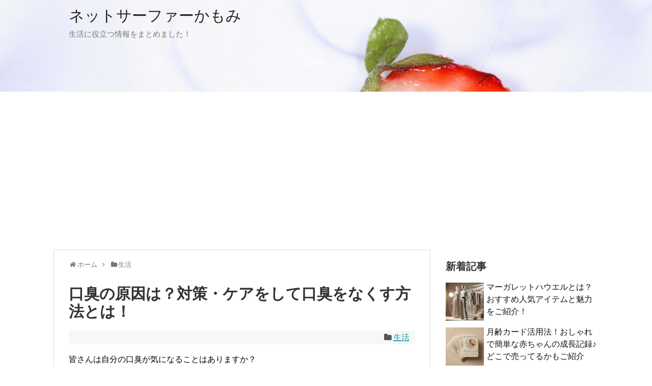

--- FILE ---
content_type: text/html; charset=UTF-8
request_url: https://netsurfinglove.com/2019/11/27/post-127/
body_size: 13793
content:
<!DOCTYPE html>
<html lang="ja">
<head>
<meta charset="UTF-8">
  <meta name="viewport" content="width=1280, maximum-scale=1, user-scalable=yes">
<link rel="alternate" type="application/rss+xml" title="ネットサーファーかもみ RSS Feed" href="https://netsurfinglove.com/feed/" />
<link rel="pingback" href="https://netsurfinglove.com/xmlrpc.php" />
<meta name="description" content=" 皆さんは自分の口臭が気になることはありますか？なんと80％もの人が自分の口臭に自覚があるそうです。人と話す時など気になることが多いですよね。今回は、口臭の原因や解決法について調べてみました！ぜひ口臭ケアの参考にしてくださいね。１、口臭の原" />
<meta name="keywords" content="生活" />
<!-- OGP -->
<meta property="og:type" content="article">
<meta property="og:description" content=" 皆さんは自分の口臭が気になることはありますか？なんと80％もの人が自分の口臭に自覚があるそうです。人と話す時など気になることが多いですよね。今回は、口臭の原因や解決法について調べてみました！ぜひ口臭ケアの参考にしてくださいね。１、口臭の原">
<meta property="og:title" content="口臭の原因は？対策・ケアをして口臭をなくす方法とは！">
<meta property="og:url" content="https://netsurfinglove.com/2019/11/27/post-127/">
<meta property="og:image" content="https://netsurfinglove.com/wp-content/uploads/2019/11/YUKATIMGL0402_TP_V.jpg">
<meta property="og:site_name" content="ネットサーファーかもみ">
<meta property="og:locale" content="ja_JP">
<!-- /OGP -->
<!-- Twitter Card -->
<meta name="twitter:card" content="summary">
<meta name="twitter:description" content=" 皆さんは自分の口臭が気になることはありますか？なんと80％もの人が自分の口臭に自覚があるそうです。人と話す時など気になることが多いですよね。今回は、口臭の原因や解決法について調べてみました！ぜひ口臭ケアの参考にしてくださいね。１、口臭の原">
<meta name="twitter:title" content="口臭の原因は？対策・ケアをして口臭をなくす方法とは！">
<meta name="twitter:url" content="https://netsurfinglove.com/2019/11/27/post-127/">
<meta name="twitter:image" content="https://netsurfinglove.com/wp-content/uploads/2019/11/YUKATIMGL0402_TP_V.jpg">
<meta name="twitter:domain" content="netsurfinglove.com">
<!-- /Twitter Card -->

<title>口臭の原因は？対策・ケアをして口臭をなくす方法とは！ | ネットサーファーかもみ</title>

<!-- All in One SEO Pack 3.3.3 によって Michael Torbert の Semper Fi Web Design[1715,1748] -->
<meta name="description"  content="皆さんは自分の口臭が気になることはありますか？なんと80％もの人が自分の口臭に自覚があるそうです。人と話す時など気になることが多いですよね。今回は、口臭の原因や解決法について調べてみました！ぜひ口臭ケアの参考にしてくださいね。" />

<script type="application/ld+json" class="aioseop-schema">{"@context":"https://schema.org","@graph":[{"@type":"Organization","@id":"https://netsurfinglove.com/#organization","url":"https://netsurfinglove.com/","name":"\u30cd\u30c3\u30c8\u30b5\u30fc\u30d5\u30a1\u30fc\u304b\u3082\u307f","sameAs":[]},{"@type":"WebSite","@id":"https://netsurfinglove.com/#website","url":"https://netsurfinglove.com/","name":"\u30cd\u30c3\u30c8\u30b5\u30fc\u30d5\u30a1\u30fc\u304b\u3082\u307f","publisher":{"@id":"https://netsurfinglove.com/#organization"},"potentialAction":{"@type":"SearchAction","target":"https://netsurfinglove.com/?s={search_term_string}","query-input":"required name=search_term_string"}},{"@type":"WebPage","@id":"https://netsurfinglove.com/2019/11/27/post-127/#webpage","url":"https://netsurfinglove.com/2019/11/27/post-127/","inLanguage":"ja","name":"\u53e3\u81ed\u306e\u539f\u56e0\u306f\uff1f\u5bfe\u7b56\u30fb\u30b1\u30a2\u3092\u3057\u3066\u53e3\u81ed\u3092\u306a\u304f\u3059\u65b9\u6cd5\u3068\u306f\uff01","isPartOf":{"@id":"https://netsurfinglove.com/#website"},"image":{"@type":"ImageObject","@id":"https://netsurfinglove.com/2019/11/27/post-127/#primaryimage","url":"https://netsurfinglove.com/wp-content/uploads/2019/11/YUKATIMGL0402_TP_V.jpg","width":1600,"height":1066},"primaryImageOfPage":{"@id":"https://netsurfinglove.com/2019/11/27/post-127/#primaryimage"},"datePublished":"2019-11-27T07:39:12+09:00","dateModified":"2019-11-27T07:39:12+09:00"},{"@type":"Article","@id":"https://netsurfinglove.com/2019/11/27/post-127/#article","isPartOf":{"@id":"https://netsurfinglove.com/2019/11/27/post-127/#webpage"},"author":{"@id":"https://netsurfinglove.com/author/netsurfinglove/#author"},"headline":"\u53e3\u81ed\u306e\u539f\u56e0\u306f\uff1f\u5bfe\u7b56\u30fb\u30b1\u30a2\u3092\u3057\u3066\u53e3\u81ed\u3092\u306a\u304f\u3059\u65b9\u6cd5\u3068\u306f\uff01","datePublished":"2019-11-27T07:39:12+09:00","dateModified":"2019-11-27T07:39:12+09:00","commentCount":0,"mainEntityOfPage":{"@id":"https://netsurfinglove.com/2019/11/27/post-127/#webpage"},"publisher":{"@id":"https://netsurfinglove.com/#organization"},"articleSection":"\u751f\u6d3b","image":{"@type":"ImageObject","@id":"https://netsurfinglove.com/2019/11/27/post-127/#primaryimage","url":"https://netsurfinglove.com/wp-content/uploads/2019/11/YUKATIMGL0402_TP_V.jpg","width":1600,"height":1066}},{"@type":"Person","@id":"https://netsurfinglove.com/author/netsurfinglove/#author","name":"kamomi","sameAs":[],"image":{"@type":"ImageObject","@id":"https://netsurfinglove.com/#personlogo","url":"https://secure.gravatar.com/avatar/ac5be9c70785227b3ea6c399e920fb1b?s=96&d=mm&r=g","width":96,"height":96,"caption":"kamomi"}}]}</script>
<link rel="canonical" href="https://netsurfinglove.com/2019/11/27/post-127/" />
			<script type="text/javascript" >
				window.ga=window.ga||function(){(ga.q=ga.q||[]).push(arguments)};ga.l=+new Date;
				ga('create', 'UA-149921856-1', 'auto');
				// Plugins
				
				ga('send', 'pageview');
			</script>
			<script async src="https://www.google-analytics.com/analytics.js"></script>
			<!-- All in One SEO Pack -->
<link rel='dns-prefetch' href='//s.w.org' />
<link rel="alternate" type="application/rss+xml" title="ネットサーファーかもみ &raquo; フィード" href="https://netsurfinglove.com/feed/" />
<link rel="alternate" type="application/rss+xml" title="ネットサーファーかもみ &raquo; コメントフィード" href="https://netsurfinglove.com/comments/feed/" />
<link rel="alternate" type="application/rss+xml" title="ネットサーファーかもみ &raquo; 口臭の原因は？対策・ケアをして口臭をなくす方法とは！ のコメントのフィード" href="https://netsurfinglove.com/2019/11/27/post-127/feed/" />
		<script type="text/javascript">
			window._wpemojiSettings = {"baseUrl":"https:\/\/s.w.org\/images\/core\/emoji\/12.0.0-1\/72x72\/","ext":".png","svgUrl":"https:\/\/s.w.org\/images\/core\/emoji\/12.0.0-1\/svg\/","svgExt":".svg","source":{"concatemoji":"https:\/\/netsurfinglove.com\/wp-includes\/js\/wp-emoji-release.min.js?ver=5.3.20"}};
			!function(e,a,t){var n,r,o,i=a.createElement("canvas"),p=i.getContext&&i.getContext("2d");function s(e,t){var a=String.fromCharCode;p.clearRect(0,0,i.width,i.height),p.fillText(a.apply(this,e),0,0);e=i.toDataURL();return p.clearRect(0,0,i.width,i.height),p.fillText(a.apply(this,t),0,0),e===i.toDataURL()}function c(e){var t=a.createElement("script");t.src=e,t.defer=t.type="text/javascript",a.getElementsByTagName("head")[0].appendChild(t)}for(o=Array("flag","emoji"),t.supports={everything:!0,everythingExceptFlag:!0},r=0;r<o.length;r++)t.supports[o[r]]=function(e){if(!p||!p.fillText)return!1;switch(p.textBaseline="top",p.font="600 32px Arial",e){case"flag":return s([127987,65039,8205,9895,65039],[127987,65039,8203,9895,65039])?!1:!s([55356,56826,55356,56819],[55356,56826,8203,55356,56819])&&!s([55356,57332,56128,56423,56128,56418,56128,56421,56128,56430,56128,56423,56128,56447],[55356,57332,8203,56128,56423,8203,56128,56418,8203,56128,56421,8203,56128,56430,8203,56128,56423,8203,56128,56447]);case"emoji":return!s([55357,56424,55356,57342,8205,55358,56605,8205,55357,56424,55356,57340],[55357,56424,55356,57342,8203,55358,56605,8203,55357,56424,55356,57340])}return!1}(o[r]),t.supports.everything=t.supports.everything&&t.supports[o[r]],"flag"!==o[r]&&(t.supports.everythingExceptFlag=t.supports.everythingExceptFlag&&t.supports[o[r]]);t.supports.everythingExceptFlag=t.supports.everythingExceptFlag&&!t.supports.flag,t.DOMReady=!1,t.readyCallback=function(){t.DOMReady=!0},t.supports.everything||(n=function(){t.readyCallback()},a.addEventListener?(a.addEventListener("DOMContentLoaded",n,!1),e.addEventListener("load",n,!1)):(e.attachEvent("onload",n),a.attachEvent("onreadystatechange",function(){"complete"===a.readyState&&t.readyCallback()})),(n=t.source||{}).concatemoji?c(n.concatemoji):n.wpemoji&&n.twemoji&&(c(n.twemoji),c(n.wpemoji)))}(window,document,window._wpemojiSettings);
		</script>
		<style type="text/css">
img.wp-smiley,
img.emoji {
	display: inline !important;
	border: none !important;
	box-shadow: none !important;
	height: 1em !important;
	width: 1em !important;
	margin: 0 .07em !important;
	vertical-align: -0.1em !important;
	background: none !important;
	padding: 0 !important;
}
</style>
	<link rel='stylesheet' id='simplicity-style-css'  href='https://netsurfinglove.com/wp-content/themes/simplicity2/style.css?ver=5.3.20&#038;fver=20191014041542' type='text/css' media='all' />
<link rel='stylesheet' id='skin-style-css'  href='https://netsurfinglove.com/wp-content/themes/simplicity2/skins/large-picture-header-strawberry/style.css?ver=5.3.20&#038;fver=20191014041542' type='text/css' media='all' />
<link rel='stylesheet' id='font-awesome-style-css'  href='https://netsurfinglove.com/wp-content/themes/simplicity2/webfonts/css/font-awesome.min.css?ver=5.3.20&#038;fver=20191014041542' type='text/css' media='all' />
<link rel='stylesheet' id='icomoon-style-css'  href='https://netsurfinglove.com/wp-content/themes/simplicity2/webfonts/icomoon/style.css?ver=5.3.20&#038;fver=20191014041542' type='text/css' media='all' />
<link rel='stylesheet' id='extension-style-css'  href='https://netsurfinglove.com/wp-content/themes/simplicity2/css/extension.css?ver=5.3.20&#038;fver=20191014041542' type='text/css' media='all' />
<style id='extension-style-inline-css' type='text/css'>
#header .alignleft{margin-right:30px;max-width:none}@media screen and (max-width:639px){.article br{display:block}}
</style>
<link rel='stylesheet' id='child-style-css'  href='https://netsurfinglove.com/wp-content/themes/simplicity2-child/style.css?ver=5.3.20&#038;fver=20191014043532' type='text/css' media='all' />
<link rel='stylesheet' id='print-style-css'  href='https://netsurfinglove.com/wp-content/themes/simplicity2/css/print.css?ver=5.3.20&#038;fver=20191014041542' type='text/css' media='print' />
<link rel='stylesheet' id='sns-twitter-type-style-css'  href='https://netsurfinglove.com/wp-content/themes/simplicity2/css/sns-twitter-type.css?ver=5.3.20&#038;fver=20191014041542' type='text/css' media='all' />
<link rel='stylesheet' id='wp-block-library-css'  href='https://netsurfinglove.com/wp-includes/css/dist/block-library/style.min.css?ver=5.3.20' type='text/css' media='all' />
<link rel='stylesheet' id='wp-postratings-css'  href='https://netsurfinglove.com/wp-content/plugins/wp-postratings/css/postratings-css.css?ver=1.87&#038;fver=20191206022706' type='text/css' media='all' />
<script type='text/javascript' src='https://netsurfinglove.com/wp-includes/js/jquery/jquery.js?ver=1.12.4-wp'></script>
<script type='text/javascript' src='https://netsurfinglove.com/wp-includes/js/jquery/jquery-migrate.min.js?ver=1.4.1'></script>
<link rel='shortlink' href='https://netsurfinglove.com/?p=127' />
<link rel="alternate" type="application/json+oembed" href="https://netsurfinglove.com/wp-json/oembed/1.0/embed?url=https%3A%2F%2Fnetsurfinglove.com%2F2019%2F11%2F27%2Fpost-127%2F" />
<link rel="alternate" type="text/xml+oembed" href="https://netsurfinglove.com/wp-json/oembed/1.0/embed?url=https%3A%2F%2Fnetsurfinglove.com%2F2019%2F11%2F27%2Fpost-127%2F&#038;format=xml" />

<!-- Jetpack Open Graph Tags -->
<meta property="og:type" content="article" />
<meta property="og:title" content="口臭の原因は？対策・ケアをして口臭をなくす方法とは！" />
<meta property="og:url" content="https://netsurfinglove.com/2019/11/27/post-127/" />
<meta property="og:description" content="皆さんは自分の口臭が気になることはありますか？なんと80％もの人が自分の口臭に自覚があるそうです。人と話す時な&hellip;" />
<meta property="article:published_time" content="2019-11-27T07:39:12+00:00" />
<meta property="article:modified_time" content="2019-11-27T07:39:12+00:00" />
<meta property="og:site_name" content="ネットサーファーかもみ" />
<meta property="og:image" content="https://netsurfinglove.com/wp-content/uploads/2019/11/YUKATIMGL0402_TP_V.jpg" />
<meta property="og:image:width" content="1200" />
<meta property="og:image:height" content="800" />
<meta property="og:locale" content="ja_JP" />
<meta name="twitter:text:title" content="口臭の原因は？対策・ケアをして口臭をなくす方法とは！" />
<meta name="twitter:image" content="https://netsurfinglove.com/wp-content/uploads/2019/11/YUKATIMGL0402_TP_V.jpg?w=640" />
<meta name="twitter:card" content="summary_large_image" />

<!-- End Jetpack Open Graph Tags -->
	<script data-ad-client="ca-pub-1241624355133049" async src="https://pagead2.googlesyndication.com/pagead/js/adsbygoogle.js"></script>
	
</head>
  <body class="post-template-default single single-post postid-127 single-format-standard categoryid-4 elementor-default" itemscope itemtype="https://schema.org/WebPage">
    <div id="container">

      <!-- header -->
      <header itemscope itemtype="https://schema.org/WPHeader">
        <div id="header" class="clearfix">
          <div id="header-in">

                        <div id="h-top">
              
              <div class="alignleft top-title-catchphrase">
                <!-- サイトのタイトル -->
<p id="site-title" itemscope itemtype="https://schema.org/Organization">
  <a href="https://netsurfinglove.com/">ネットサーファーかもみ</a></p>
<!-- サイトの概要 -->
<p id="site-description">
  生活に役立つ情報をまとめました！</p>
              </div>

              <div class="alignright top-sns-follows">
                              </div>

            </div><!-- /#h-top -->
          </div><!-- /#header-in -->
        </div><!-- /#header -->
      </header>

      
      <!-- 本体部分 -->
      <div id="body">
        <div id="body-in" class="cf">

          
          <!-- main -->
          <main itemscope itemprop="mainContentOfPage">
            <div id="main" itemscope itemtype="https://schema.org/Blog">
  
  <div id="breadcrumb" class="breadcrumb-category"><div itemtype="http://data-vocabulary.org/Breadcrumb" itemscope="" class="breadcrumb-home"><span class="fa fa-home fa-fw"></span><a href="https://netsurfinglove.com" itemprop="url"><span itemprop="title">ホーム</span></a><span class="sp"><span class="fa fa-angle-right"></span></span></div><div itemtype="http://data-vocabulary.org/Breadcrumb" itemscope=""><span class="fa fa-folder fa-fw"></span><a href="https://netsurfinglove.com/category/%e7%94%9f%e6%b4%bb/" itemprop="url"><span itemprop="title">生活</span></a></div></div><!-- /#breadcrumb -->  <div id="post-127" class="post-127 post type-post status-publish format-standard has-post-thumbnail hentry category-4">
  <article class="article">
  
  
  <header>
    <h1 class="entry-title">口臭の原因は？対策・ケアをして口臭をなくす方法とは！</h1>


    
    <p class="post-meta">
          
      <span class="category"><span class="fa fa-folder fa-fw"></span><a href="https://netsurfinglove.com/category/%e7%94%9f%e6%b4%bb/" rel="category tag">生活</a></span>

      
      
      
      
      
    </p>

    
    
    
      </header>

  
  <div id="the-content" class="entry-content">
  
<p> 皆さんは自分の口臭が気になることはありますか？<br>なんと80％もの人が自分の口臭に自覚があるそうです。人と話す時など気になることが多いですよね。<br>今回は、口臭の原因や解決法について調べてみました！<br>ぜひ口臭ケアの参考にしてくださいね。</p>



<figure class="wp-block-image"><img src="https://i1.wp.com/netsurfinglove.com/wp-content/uploads/2019/11/YUKATIMGL0402_TP_V.jpg?fit=680%2C453&amp;ssl=1" alt="" class="wp-image-128" srcset="https://netsurfinglove.com/wp-content/uploads/2019/11/YUKATIMGL0402_TP_V.jpg 1600w, https://netsurfinglove.com/wp-content/uploads/2019/11/YUKATIMGL0402_TP_V-300x200.jpg 300w, https://netsurfinglove.com/wp-content/uploads/2019/11/YUKATIMGL0402_TP_V-768x512.jpg 768w, https://netsurfinglove.com/wp-content/uploads/2019/11/YUKATIMGL0402_TP_V-1024x682.jpg 1024w, https://netsurfinglove.com/wp-content/uploads/2019/11/YUKATIMGL0402_TP_V-320x213.jpg 320w" sizes="(max-width: 1600px) 100vw, 1600px" /></figure>



<p><br><br>１、<strong>口臭の原因</strong><br><br>口臭の原因はひとつだけではありません。<br>大きな原因としては、<span style="text-decoration: underline;">剥がれ落ちた粘膜や食べ物のカスなどが、口の中にいる細菌によって分解や発酵</span>されるため、起きるものです。<br><br>他にもこんな時に口臭が発生します。<br><br>・唾液が減っているとき<br>・ストレス、緊張があるとき<br>・においの強い食事や飲酒をしたとき<br>・虫歯があるとき<br>・蓄膿や扁桃炎の症状があるとき<br>・喫煙<br><br>自分の原因は何なのか探り、的確な対処をすることが大切です。<br>虫歯やその他疾病があると思われる場合は、まず病院へ行き治療しましょう。</p>



<p><br><br>２、<strong>口臭ケアの方法は？</strong><br><br>・<strong>歯磨き粉を使ってしっかりと歯磨きをする</strong><br><br>当たり前のことかもしれませんが、これはちゃんとできているようで出来ていないことも多いです。歯を一本一本、力を入れず丁寧に磨きましょう。<br>前歯の裏側や歯茎との境目など、磨き残しがないように鏡を見ながら磨くとよいです。</p>



<p><br>・<strong>生活リズムを正す</strong><br><br>刺激のある食べ物を食べ過ぎている場合は、控えて胃を休めたり、疲れを溜めないように睡眠をしっかりとったりしましょう。<br><br><br>・<strong>口の中を乾燥させない</strong><br><br>食事から時間が経っている時は、こまめに水やお茶を飲むと、口の中が乾燥せず匂いも防げます。<br>また、マウススプレーやミント系のタブレットも適度に活用するといいでしょう。</p>



<p><br><br>・<strong>マウスウォッシュを使う</strong><br><br>マウスウォッシュは歯磨きをする時間がないときにも手軽にケアできます。<br>最近は種類も増えてきていますので、マイルドなミントやしっかりと清涼感があるものなど自分好みのものを探してみてください。</p>



<p><br><br>・<strong>デンタルフロス、デンタルピックを使う</strong><br><br>ハブラシのみでの歯磨きだけでは汚れを落とすのには不十分と言われています。歯間ブラシ等を使って、カスを取り除けば、８０％以上歯垢が除去できるそうです。</p>



<p><br><br>・<strong>舌苔をとる</strong><br><br>舌苔とは、舌についた白い物質のことです。<br>市販のブラシで取ることもできますが、舌を傷つけたり、取りすぎないように気を付けましょう。<br>また、普通の歯ブラシでは取らないようにしてくださいね。</p>



<p><br><br>・<strong>定期的に歯医者さんへ行く</strong><br><br>歯科医院は、虫歯などがなくても歯のクリーニングや健診のみで定期的に行くといいです。一番確実な方法とも言えます。<br><br>また、セルフケアしても匂いが強い場合は、何らかの病気が隠れている可能性がありますので医師に相談しましょう。</p>



<p><br><br>いかがでしたでしょうか。マナーとして口臭ケアはしっかりしておきたいですよね。皆さんもこまめにセルフケアをして、口臭を気にせず会話を楽しめるといいですね。 </p>
  </div>

  <footer>
    <!-- ページリンク -->
    
      <!-- 文章下広告 -->
                  

    
    <div id="sns-group" class="sns-group sns-group-bottom">
    
        </div>

    
    <p class="footer-post-meta">

            <span class="post-tag"></span>
      
      
      
          </p>
  </footer>
  </article><!-- .article -->
  </div><!-- .post -->

      <div id="under-entry-body">

            <aside id="related-entries">
        <h2>関連記事</h2>
                <article class="related-entry cf">
  <div class="related-entry-thumb">
    <a href="https://netsurfinglove.com/2024/08/23/post-403/" title="OKIPPA(オキッパ)とは？宅配ボックスとして置き配に使える？使い方や口コミ、メリットデメリットもご紹介！">
        <img width="100" height="100" src="https://netsurfinglove.com/wp-content/uploads/2024/08/e0eafe6c-bcd2-47a4-8c6e-4f04cbf0850f-100x100.jpg" class="related-entry-thumb-image wp-post-image" alt="" srcset="https://netsurfinglove.com/wp-content/uploads/2024/08/e0eafe6c-bcd2-47a4-8c6e-4f04cbf0850f-100x100.jpg 100w, https://netsurfinglove.com/wp-content/uploads/2024/08/e0eafe6c-bcd2-47a4-8c6e-4f04cbf0850f-300x300.jpg 300w, https://netsurfinglove.com/wp-content/uploads/2024/08/e0eafe6c-bcd2-47a4-8c6e-4f04cbf0850f.jpg 1024w, https://netsurfinglove.com/wp-content/uploads/2024/08/e0eafe6c-bcd2-47a4-8c6e-4f04cbf0850f-150x150.jpg 150w, https://netsurfinglove.com/wp-content/uploads/2024/08/e0eafe6c-bcd2-47a4-8c6e-4f04cbf0850f-768x768.jpg 768w, https://netsurfinglove.com/wp-content/uploads/2024/08/e0eafe6c-bcd2-47a4-8c6e-4f04cbf0850f-320x320.jpg 320w" sizes="(max-width: 100px) 100vw, 100px" />        </a>
  </div><!-- /.related-entry-thumb -->

  <div class="related-entry-content">
    <header>
      <h3 class="related-entry-title">
        <a href="https://netsurfinglove.com/2024/08/23/post-403/" class="related-entry-title-link" title="OKIPPA(オキッパ)とは？宅配ボックスとして置き配に使える？使い方や口コミ、メリットデメリットもご紹介！">
        OKIPPA(オキッパ)とは？宅配ボックスとして置き配に使える？使い方や口コミ、メリットデメリットもご紹介！        </a></h3>
    </header>
    <p class="related-entry-snippet">
   
「OKIPPA(おきっぱ)」という商品は、置き配サービスを利用する際に荷物を安全に受け取るための専用ボックスやバッグのことです。



配...</p>

        <footer>
      <p class="related-entry-read"><a href="https://netsurfinglove.com/2024/08/23/post-403/">記事を読む</a></p>
    </footer>
    
  </div><!-- /.related-entry-content -->
</article><!-- /.elated-entry -->      <article class="related-entry cf">
  <div class="related-entry-thumb">
    <a href="https://netsurfinglove.com/2024/09/06/post-432/" title="月齢カード活用法！おしゃれで簡単な赤ちゃんの成長記録♪どこで売ってるかもご紹介">
        <img width="100" height="100" src="https://netsurfinglove.com/wp-content/uploads/2024/09/627f36c9-7a45-4d6a-a5a2-a7b5c1c5fef7-1-100x100.jpg" class="related-entry-thumb-image wp-post-image" alt="" srcset="https://netsurfinglove.com/wp-content/uploads/2024/09/627f36c9-7a45-4d6a-a5a2-a7b5c1c5fef7-1-100x100.jpg 100w, https://netsurfinglove.com/wp-content/uploads/2024/09/627f36c9-7a45-4d6a-a5a2-a7b5c1c5fef7-1-300x300.jpg 300w, https://netsurfinglove.com/wp-content/uploads/2024/09/627f36c9-7a45-4d6a-a5a2-a7b5c1c5fef7-1.jpg 1024w, https://netsurfinglove.com/wp-content/uploads/2024/09/627f36c9-7a45-4d6a-a5a2-a7b5c1c5fef7-1-150x150.jpg 150w, https://netsurfinglove.com/wp-content/uploads/2024/09/627f36c9-7a45-4d6a-a5a2-a7b5c1c5fef7-1-768x768.jpg 768w, https://netsurfinglove.com/wp-content/uploads/2024/09/627f36c9-7a45-4d6a-a5a2-a7b5c1c5fef7-1-320x320.jpg 320w" sizes="(max-width: 100px) 100vw, 100px" />        </a>
  </div><!-- /.related-entry-thumb -->

  <div class="related-entry-content">
    <header>
      <h3 class="related-entry-title">
        <a href="https://netsurfinglove.com/2024/09/06/post-432/" class="related-entry-title-link" title="月齢カード活用法！おしゃれで簡単な赤ちゃんの成長記録♪どこで売ってるかもご紹介">
        月齢カード活用法！おしゃれで簡単な赤ちゃんの成長記録♪どこで売ってるかもご紹介        </a></h3>
    </header>
    <p class="related-entry-snippet">
   
近年、SNSのママ垢で頻繁に見かける月齢カード。その魅力や、赤ちゃんの成長記録にぴったりな理由、インスタ映えするポイントや活用法などをご紹...</p>

        <footer>
      <p class="related-entry-read"><a href="https://netsurfinglove.com/2024/09/06/post-432/">記事を読む</a></p>
    </footer>
    
  </div><!-- /.related-entry-content -->
</article><!-- /.elated-entry -->      <article class="related-entry cf">
  <div class="related-entry-thumb">
    <a href="https://netsurfinglove.com/2020/03/11/post-247/" title="レオンポケットとは？着るエアコンの口コミ・使い方・効果を紹介！">
        <img width="100" height="100" src="https://netsurfinglove.com/wp-content/uploads/2020/03/wakigaIMGL6954_TP_V-100x100.jpg" class="related-entry-thumb-image wp-post-image" alt="" srcset="https://netsurfinglove.com/wp-content/uploads/2020/03/wakigaIMGL6954_TP_V-100x100.jpg 100w, https://netsurfinglove.com/wp-content/uploads/2020/03/wakigaIMGL6954_TP_V-150x150.jpg 150w" sizes="(max-width: 100px) 100vw, 100px" />        </a>
  </div><!-- /.related-entry-thumb -->

  <div class="related-entry-content">
    <header>
      <h3 class="related-entry-title">
        <a href="https://netsurfinglove.com/2020/03/11/post-247/" class="related-entry-title-link" title="レオンポケットとは？着るエアコンの口コミ・使い方・効果を紹介！">
        レオンポケットとは？着るエアコンの口コミ・使い方・効果を紹介！        </a></h3>
    </header>
    <p class="related-entry-snippet">
   みなさん、今話題の「レオンポケット」というものを知っていますか？
２０２０年ヒット予想ランキングにも入っており、今年の夏から流行するといわ...</p>

        <footer>
      <p class="related-entry-read"><a href="https://netsurfinglove.com/2020/03/11/post-247/">記事を読む</a></p>
    </footer>
    
  </div><!-- /.related-entry-content -->
</article><!-- /.elated-entry -->      <article class="related-entry cf">
  <div class="related-entry-thumb">
    <a href="https://netsurfinglove.com/2019/11/10/post-90/" title="喉が痛い時すぐできる対処法！効くのど飴や家でできる対策も！">
        <img width="100" height="100" src="https://netsurfinglove.com/wp-content/uploads/2019/11/sick_nodo-1-100x100.png" class="related-entry-thumb-image wp-post-image" alt="" srcset="https://netsurfinglove.com/wp-content/uploads/2019/11/sick_nodo-1-100x100.png 100w, https://netsurfinglove.com/wp-content/uploads/2019/11/sick_nodo-1-150x150.png 150w" sizes="(max-width: 100px) 100vw, 100px" />        </a>
  </div><!-- /.related-entry-thumb -->

  <div class="related-entry-content">
    <header>
      <h3 class="related-entry-title">
        <a href="https://netsurfinglove.com/2019/11/10/post-90/" class="related-entry-title-link" title="喉が痛い時すぐできる対処法！効くのど飴や家でできる対策も！">
        喉が痛い時すぐできる対処法！効くのど飴や家でできる対策も！        </a></h3>
    </header>
    <p class="related-entry-snippet">
   
 この時期、「喉が痛い」と感じる方が増えてきますよね。私も風邪は必ず喉からきますし、カラオケでたくさん歌っただけでもすぐ喉が痛くなります。...</p>

        <footer>
      <p class="related-entry-read"><a href="https://netsurfinglove.com/2019/11/10/post-90/">記事を読む</a></p>
    </footer>
    
  </div><!-- /.related-entry-content -->
</article><!-- /.elated-entry -->      <article class="related-entry cf">
  <div class="related-entry-thumb">
    <a href="https://netsurfinglove.com/2019/11/28/post-130/" title="鼻茸とは？原因・予防法・治療は？鼻茸を放置するとどうなる？">
        <img width="100" height="100" src="https://netsurfinglove.com/wp-content/uploads/2019/11/kuchikomi997_TP_V-100x100.jpg" class="related-entry-thumb-image wp-post-image" alt="" srcset="https://netsurfinglove.com/wp-content/uploads/2019/11/kuchikomi997_TP_V-100x100.jpg 100w, https://netsurfinglove.com/wp-content/uploads/2019/11/kuchikomi997_TP_V-150x150.jpg 150w" sizes="(max-width: 100px) 100vw, 100px" />        </a>
  </div><!-- /.related-entry-thumb -->

  <div class="related-entry-content">
    <header>
      <h3 class="related-entry-title">
        <a href="https://netsurfinglove.com/2019/11/28/post-130/" class="related-entry-title-link" title="鼻茸とは？原因・予防法・治療は？鼻茸を放置するとどうなる？">
        鼻茸とは？原因・予防法・治療は？鼻茸を放置するとどうなる？        </a></h3>
    </header>
    <p class="related-entry-snippet">
   
 皆さんは「鼻茸」という言葉を聞いたことがありますか？最近、チョコプラの長田さんが医療系のテレビ番組で「10年鼻づまりに悩まされている」と...</p>

        <footer>
      <p class="related-entry-read"><a href="https://netsurfinglove.com/2019/11/28/post-130/">記事を読む</a></p>
    </footer>
    
  </div><!-- /.related-entry-content -->
</article><!-- /.elated-entry -->      <article class="related-entry cf">
  <div class="related-entry-thumb">
    <a href="https://netsurfinglove.com/2024/08/22/post-390/" title="イブルとは？どこで売ってる？オシャレな使用例をご紹介！プレイマットやカバーに最適">
        <img width="100" height="100" src="https://netsurfinglove.com/wp-content/uploads/2024/08/25deacb4-fa2d-403e-ad29-39e5a91816f5-100x100.jpg" class="related-entry-thumb-image wp-post-image" alt="" srcset="https://netsurfinglove.com/wp-content/uploads/2024/08/25deacb4-fa2d-403e-ad29-39e5a91816f5-100x100.jpg 100w, https://netsurfinglove.com/wp-content/uploads/2024/08/25deacb4-fa2d-403e-ad29-39e5a91816f5-300x300.jpg 300w, https://netsurfinglove.com/wp-content/uploads/2024/08/25deacb4-fa2d-403e-ad29-39e5a91816f5.jpg 1024w, https://netsurfinglove.com/wp-content/uploads/2024/08/25deacb4-fa2d-403e-ad29-39e5a91816f5-150x150.jpg 150w, https://netsurfinglove.com/wp-content/uploads/2024/08/25deacb4-fa2d-403e-ad29-39e5a91816f5-768x768.jpg 768w, https://netsurfinglove.com/wp-content/uploads/2024/08/25deacb4-fa2d-403e-ad29-39e5a91816f5-320x320.jpg 320w" sizes="(max-width: 100px) 100vw, 100px" />        </a>
  </div><!-- /.related-entry-thumb -->

  <div class="related-entry-content">
    <header>
      <h3 class="related-entry-title">
        <a href="https://netsurfinglove.com/2024/08/22/post-390/" class="related-entry-title-link" title="イブルとは？どこで売ってる？オシャレな使用例をご紹介！プレイマットやカバーに最適">
        イブルとは？どこで売ってる？オシャレな使用例をご紹介！プレイマットやカバーに最適        </a></h3>
    </header>
    <p class="related-entry-snippet">
   
最近、オシャレ女子やママの間で話題の”イブル”というアイテムを知っていますか？



「イブル（ibul）」とは、韓国発祥のキルティングマ...</p>

        <footer>
      <p class="related-entry-read"><a href="https://netsurfinglove.com/2024/08/22/post-390/">記事を読む</a></p>
    </footer>
    
  </div><!-- /.related-entry-content -->
</article><!-- /.elated-entry -->      <article class="related-entry cf">
  <div class="related-entry-thumb">
    <a href="https://netsurfinglove.com/2019/11/06/post-67/" title="体幹トレーニング「プランク」のやり方・効果は？超簡単！腹筋を鍛えてお腹を引き締めよう！">
        <img width="100" height="100" src="https://netsurfinglove.com/wp-content/uploads/2019/11/1163-3723-100x100.jpg" class="related-entry-thumb-image wp-post-image" alt="" srcset="https://netsurfinglove.com/wp-content/uploads/2019/11/1163-3723-100x100.jpg 100w, https://netsurfinglove.com/wp-content/uploads/2019/11/1163-3723-150x150.jpg 150w" sizes="(max-width: 100px) 100vw, 100px" />        </a>
  </div><!-- /.related-entry-thumb -->

  <div class="related-entry-content">
    <header>
      <h3 class="related-entry-title">
        <a href="https://netsurfinglove.com/2019/11/06/post-67/" class="related-entry-title-link" title="体幹トレーニング「プランク」のやり方・効果は？超簡単！腹筋を鍛えてお腹を引き締めよう！">
        体幹トレーニング「プランク」のやり方・効果は？超簡単！腹筋を鍛えてお腹を引き締めよう！        </a></h3>
    </header>
    <p class="related-entry-snippet">
   
 皆さん「プランク」というトレーニングを知っていますか？誰でも簡単に体幹や腹筋が鍛えられ、結果的にダイエットにもなるため、アメリカではちょ...</p>

        <footer>
      <p class="related-entry-read"><a href="https://netsurfinglove.com/2019/11/06/post-67/">記事を読む</a></p>
    </footer>
    
  </div><!-- /.related-entry-content -->
</article><!-- /.elated-entry -->      <article class="related-entry cf">
  <div class="related-entry-thumb">
    <a href="https://netsurfinglove.com/2024/08/26/post-424/" title="育児パッケージとは？自治体の取り組み、口コミは？">
        <img width="100" height="100" src="https://netsurfinglove.com/wp-content/uploads/2024/08/6b78ff44-4f69-487c-b536-55e0a5bd2fea-100x100.jpg" class="related-entry-thumb-image wp-post-image" alt="" srcset="https://netsurfinglove.com/wp-content/uploads/2024/08/6b78ff44-4f69-487c-b536-55e0a5bd2fea-100x100.jpg 100w, https://netsurfinglove.com/wp-content/uploads/2024/08/6b78ff44-4f69-487c-b536-55e0a5bd2fea-300x300.jpg 300w, https://netsurfinglove.com/wp-content/uploads/2024/08/6b78ff44-4f69-487c-b536-55e0a5bd2fea.jpg 1024w, https://netsurfinglove.com/wp-content/uploads/2024/08/6b78ff44-4f69-487c-b536-55e0a5bd2fea-150x150.jpg 150w, https://netsurfinglove.com/wp-content/uploads/2024/08/6b78ff44-4f69-487c-b536-55e0a5bd2fea-768x768.jpg 768w, https://netsurfinglove.com/wp-content/uploads/2024/08/6b78ff44-4f69-487c-b536-55e0a5bd2fea-320x320.jpg 320w" sizes="(max-width: 100px) 100vw, 100px" />        </a>
  </div><!-- /.related-entry-thumb -->

  <div class="related-entry-content">
    <header>
      <h3 class="related-entry-title">
        <a href="https://netsurfinglove.com/2024/08/26/post-424/" class="related-entry-title-link" title="育児パッケージとは？自治体の取り組み、口コミは？">
        育児パッケージとは？自治体の取り組み、口コミは？        </a></h3>
    </header>
    <p class="related-entry-snippet">
   
「育児パッケージ」とは、自治体が提供する育児支援の一環として、妊娠や出産を迎える家庭に配布されるパッケージで、育児用品や支援サービスが含ま...</p>

        <footer>
      <p class="related-entry-read"><a href="https://netsurfinglove.com/2024/08/26/post-424/">記事を読む</a></p>
    </footer>
    
  </div><!-- /.related-entry-content -->
</article><!-- /.elated-entry -->      <article class="related-entry cf">
  <div class="related-entry-thumb">
    <a href="https://netsurfinglove.com/2019/10/29/post-34/" title="同じ薬でも薬局によって金額が違う？医療費を節約する方法！">
        <img width="100" height="100" src="https://netsurfinglove.com/wp-content/uploads/2019/10/3909efccbf078e3457b8de352200a5f3_w-1-100x100.jpg" class="related-entry-thumb-image wp-post-image" alt="" srcset="https://netsurfinglove.com/wp-content/uploads/2019/10/3909efccbf078e3457b8de352200a5f3_w-1-100x100.jpg 100w, https://netsurfinglove.com/wp-content/uploads/2019/10/3909efccbf078e3457b8de352200a5f3_w-1-150x150.jpg 150w" sizes="(max-width: 100px) 100vw, 100px" />        </a>
  </div><!-- /.related-entry-thumb -->

  <div class="related-entry-content">
    <header>
      <h3 class="related-entry-title">
        <a href="https://netsurfinglove.com/2019/10/29/post-34/" class="related-entry-title-link" title="同じ薬でも薬局によって金額が違う？医療費を節約する方法！">
        同じ薬でも薬局によって金額が違う？医療費を節約する方法！        </a></h3>
    </header>
    <p class="related-entry-snippet">
   
 病院へ行き処方箋を出してもらい、薬を購入するとき、病院や家から近い薬局を何気なく選んでいる方が多いですよね。



皆さんは、「全く同じ...</p>

        <footer>
      <p class="related-entry-read"><a href="https://netsurfinglove.com/2019/10/29/post-34/">記事を読む</a></p>
    </footer>
    
  </div><!-- /.related-entry-content -->
</article><!-- /.elated-entry -->      <article class="related-entry cf">
  <div class="related-entry-thumb">
    <a href="https://netsurfinglove.com/2020/12/10/post-330/" title="プレシャンプーとは？やり方・口コミ・エイトザラタソについて！">
        <img width="100" height="100" src="https://netsurfinglove.com/wp-content/uploads/2020/12/skincareIMGL9334_TP_V-100x100.jpg" class="related-entry-thumb-image wp-post-image" alt="" srcset="https://netsurfinglove.com/wp-content/uploads/2020/12/skincareIMGL9334_TP_V-100x100.jpg 100w, https://netsurfinglove.com/wp-content/uploads/2020/12/skincareIMGL9334_TP_V-150x150.jpg 150w" sizes="(max-width: 100px) 100vw, 100px" />        </a>
  </div><!-- /.related-entry-thumb -->

  <div class="related-entry-content">
    <header>
      <h3 class="related-entry-title">
        <a href="https://netsurfinglove.com/2020/12/10/post-330/" class="related-entry-title-link" title="プレシャンプーとは？やり方・口コミ・エイトザラタソについて！">
        プレシャンプーとは？やり方・口コミ・エイトザラタソについて！        </a></h3>
    </header>
    <p class="related-entry-snippet">
   みなさん、最近話題の「プレシャンプー」というものを知っていますか？

ヘアケアがどんどん進歩する中、最近はこのプレシャンプーを美容院だけ...</p>

        <footer>
      <p class="related-entry-read"><a href="https://netsurfinglove.com/2020/12/10/post-330/">記事を読む</a></p>
    </footer>
    
  </div><!-- /.related-entry-content -->
</article><!-- /.elated-entry -->  
  <br style="clear:both;">      </aside><!-- #related-entries -->
      


        <!-- 広告 -->
                  
      
      <!-- post navigation -->
<div class="navigation">
      <div class="prev"><a href="https://netsurfinglove.com/2019/11/25/post-120/" rel="prev"><span class="fa fa-arrow-left fa-2x pull-left"></span>ブラックフライデーとは？日本でも開催している企業やお店を調べてみました！</a></div>
      <div class="next"><a href="https://netsurfinglove.com/2019/11/28/post-130/" rel="next"><span class="fa fa-arrow-right fa-2x pull-left"></span>鼻茸とは？原因・予防法・治療は？鼻茸を放置するとどうなる？</a></div>
  </div>
<!-- /post navigation -->
            </div>
    
            </div><!-- /#main -->
          </main>
        <!-- sidebar -->
<div id="sidebar" role="complementary">
    
  <div id="sidebar-widget">
  <!-- ウイジェット -->
  <aside id="new_entries-2" class="widget widget_new_entries"><h3 class="widget_title sidebar_widget_title">新着記事</h3><ul class="new-entrys">
<li class="new-entry">
  <div class="new-entry-thumb">
      <a href="https://netsurfinglove.com/2024/09/06/post-438/" class="new-entry-image" title="マーガレットハウエルとは？おすすめ人気アイテムと魅力をご紹介！"><img width="100" height="100" src="https://netsurfinglove.com/wp-content/uploads/2024/09/5a0d2cdc-0f3a-4e75-a8bd-bd198fed6e23-100x100.jpg" class="attachment-thumb100 size-thumb100 wp-post-image" alt="" srcset="https://netsurfinglove.com/wp-content/uploads/2024/09/5a0d2cdc-0f3a-4e75-a8bd-bd198fed6e23-100x100.jpg 100w, https://netsurfinglove.com/wp-content/uploads/2024/09/5a0d2cdc-0f3a-4e75-a8bd-bd198fed6e23-300x300.jpg 300w, https://netsurfinglove.com/wp-content/uploads/2024/09/5a0d2cdc-0f3a-4e75-a8bd-bd198fed6e23.jpg 1024w, https://netsurfinglove.com/wp-content/uploads/2024/09/5a0d2cdc-0f3a-4e75-a8bd-bd198fed6e23-150x150.jpg 150w, https://netsurfinglove.com/wp-content/uploads/2024/09/5a0d2cdc-0f3a-4e75-a8bd-bd198fed6e23-768x768.jpg 768w, https://netsurfinglove.com/wp-content/uploads/2024/09/5a0d2cdc-0f3a-4e75-a8bd-bd198fed6e23-320x320.jpg 320w" sizes="(max-width: 100px) 100vw, 100px" /></a>
    </div><!-- /.new-entry-thumb -->

  <div class="new-entry-content">
    <a href="https://netsurfinglove.com/2024/09/06/post-438/" class="new-entry-title" title="マーガレットハウエルとは？おすすめ人気アイテムと魅力をご紹介！">マーガレットハウエルとは？おすすめ人気アイテムと魅力をご紹介！</a>
  </div><!-- /.new-entry-content -->

</li><!-- /.new-entry -->
<li class="new-entry">
  <div class="new-entry-thumb">
      <a href="https://netsurfinglove.com/2024/09/06/post-432/" class="new-entry-image" title="月齢カード活用法！おしゃれで簡単な赤ちゃんの成長記録♪どこで売ってるかもご紹介"><img width="100" height="100" src="https://netsurfinglove.com/wp-content/uploads/2024/09/627f36c9-7a45-4d6a-a5a2-a7b5c1c5fef7-1-100x100.jpg" class="attachment-thumb100 size-thumb100 wp-post-image" alt="" srcset="https://netsurfinglove.com/wp-content/uploads/2024/09/627f36c9-7a45-4d6a-a5a2-a7b5c1c5fef7-1-100x100.jpg 100w, https://netsurfinglove.com/wp-content/uploads/2024/09/627f36c9-7a45-4d6a-a5a2-a7b5c1c5fef7-1-300x300.jpg 300w, https://netsurfinglove.com/wp-content/uploads/2024/09/627f36c9-7a45-4d6a-a5a2-a7b5c1c5fef7-1.jpg 1024w, https://netsurfinglove.com/wp-content/uploads/2024/09/627f36c9-7a45-4d6a-a5a2-a7b5c1c5fef7-1-150x150.jpg 150w, https://netsurfinglove.com/wp-content/uploads/2024/09/627f36c9-7a45-4d6a-a5a2-a7b5c1c5fef7-1-768x768.jpg 768w, https://netsurfinglove.com/wp-content/uploads/2024/09/627f36c9-7a45-4d6a-a5a2-a7b5c1c5fef7-1-320x320.jpg 320w" sizes="(max-width: 100px) 100vw, 100px" /></a>
    </div><!-- /.new-entry-thumb -->

  <div class="new-entry-content">
    <a href="https://netsurfinglove.com/2024/09/06/post-432/" class="new-entry-title" title="月齢カード活用法！おしゃれで簡単な赤ちゃんの成長記録♪どこで売ってるかもご紹介">月齢カード活用法！おしゃれで簡単な赤ちゃんの成長記録♪どこで売ってるかもご紹介</a>
  </div><!-- /.new-entry-content -->

</li><!-- /.new-entry -->
<li class="new-entry">
  <div class="new-entry-thumb">
      <a href="https://netsurfinglove.com/2024/08/26/post-424/" class="new-entry-image" title="育児パッケージとは？自治体の取り組み、口コミは？"><img width="100" height="100" src="https://netsurfinglove.com/wp-content/uploads/2024/08/6b78ff44-4f69-487c-b536-55e0a5bd2fea-100x100.jpg" class="attachment-thumb100 size-thumb100 wp-post-image" alt="" srcset="https://netsurfinglove.com/wp-content/uploads/2024/08/6b78ff44-4f69-487c-b536-55e0a5bd2fea-100x100.jpg 100w, https://netsurfinglove.com/wp-content/uploads/2024/08/6b78ff44-4f69-487c-b536-55e0a5bd2fea-300x300.jpg 300w, https://netsurfinglove.com/wp-content/uploads/2024/08/6b78ff44-4f69-487c-b536-55e0a5bd2fea.jpg 1024w, https://netsurfinglove.com/wp-content/uploads/2024/08/6b78ff44-4f69-487c-b536-55e0a5bd2fea-150x150.jpg 150w, https://netsurfinglove.com/wp-content/uploads/2024/08/6b78ff44-4f69-487c-b536-55e0a5bd2fea-768x768.jpg 768w, https://netsurfinglove.com/wp-content/uploads/2024/08/6b78ff44-4f69-487c-b536-55e0a5bd2fea-320x320.jpg 320w" sizes="(max-width: 100px) 100vw, 100px" /></a>
    </div><!-- /.new-entry-thumb -->

  <div class="new-entry-content">
    <a href="https://netsurfinglove.com/2024/08/26/post-424/" class="new-entry-title" title="育児パッケージとは？自治体の取り組み、口コミは？">育児パッケージとは？自治体の取り組み、口コミは？</a>
  </div><!-- /.new-entry-content -->

</li><!-- /.new-entry -->
<li class="new-entry">
  <div class="new-entry-thumb">
      <a href="https://netsurfinglove.com/2024/08/24/post-415/" class="new-entry-image" title="マグネットつけまつげとは！？使い方や人気商品、デメリットまでご紹介！"><img width="100" height="100" src="https://netsurfinglove.com/wp-content/uploads/2024/08/a1d6c604-aa30-4f32-ae1e-8707b52a030d-100x100.jpg" class="attachment-thumb100 size-thumb100 wp-post-image" alt="" srcset="https://netsurfinglove.com/wp-content/uploads/2024/08/a1d6c604-aa30-4f32-ae1e-8707b52a030d-100x100.jpg 100w, https://netsurfinglove.com/wp-content/uploads/2024/08/a1d6c604-aa30-4f32-ae1e-8707b52a030d-300x300.jpg 300w, https://netsurfinglove.com/wp-content/uploads/2024/08/a1d6c604-aa30-4f32-ae1e-8707b52a030d.jpg 1024w, https://netsurfinglove.com/wp-content/uploads/2024/08/a1d6c604-aa30-4f32-ae1e-8707b52a030d-150x150.jpg 150w, https://netsurfinglove.com/wp-content/uploads/2024/08/a1d6c604-aa30-4f32-ae1e-8707b52a030d-768x768.jpg 768w, https://netsurfinglove.com/wp-content/uploads/2024/08/a1d6c604-aa30-4f32-ae1e-8707b52a030d-320x320.jpg 320w" sizes="(max-width: 100px) 100vw, 100px" /></a>
    </div><!-- /.new-entry-thumb -->

  <div class="new-entry-content">
    <a href="https://netsurfinglove.com/2024/08/24/post-415/" class="new-entry-title" title="マグネットつけまつげとは！？使い方や人気商品、デメリットまでご紹介！">マグネットつけまつげとは！？使い方や人気商品、デメリットまでご紹介！</a>
  </div><!-- /.new-entry-content -->

</li><!-- /.new-entry -->
<li class="new-entry">
  <div class="new-entry-thumb">
      <a href="https://netsurfinglove.com/2024/08/23/post-403/" class="new-entry-image" title="OKIPPA(オキッパ)とは？宅配ボックスとして置き配に使える？使い方や口コミ、メリットデメリットもご紹介！"><img width="100" height="100" src="https://netsurfinglove.com/wp-content/uploads/2024/08/e0eafe6c-bcd2-47a4-8c6e-4f04cbf0850f-100x100.jpg" class="attachment-thumb100 size-thumb100 wp-post-image" alt="" srcset="https://netsurfinglove.com/wp-content/uploads/2024/08/e0eafe6c-bcd2-47a4-8c6e-4f04cbf0850f-100x100.jpg 100w, https://netsurfinglove.com/wp-content/uploads/2024/08/e0eafe6c-bcd2-47a4-8c6e-4f04cbf0850f-300x300.jpg 300w, https://netsurfinglove.com/wp-content/uploads/2024/08/e0eafe6c-bcd2-47a4-8c6e-4f04cbf0850f.jpg 1024w, https://netsurfinglove.com/wp-content/uploads/2024/08/e0eafe6c-bcd2-47a4-8c6e-4f04cbf0850f-150x150.jpg 150w, https://netsurfinglove.com/wp-content/uploads/2024/08/e0eafe6c-bcd2-47a4-8c6e-4f04cbf0850f-768x768.jpg 768w, https://netsurfinglove.com/wp-content/uploads/2024/08/e0eafe6c-bcd2-47a4-8c6e-4f04cbf0850f-320x320.jpg 320w" sizes="(max-width: 100px) 100vw, 100px" /></a>
    </div><!-- /.new-entry-thumb -->

  <div class="new-entry-content">
    <a href="https://netsurfinglove.com/2024/08/23/post-403/" class="new-entry-title" title="OKIPPA(オキッパ)とは？宅配ボックスとして置き配に使える？使い方や口コミ、メリットデメリットもご紹介！">OKIPPA(オキッパ)とは？宅配ボックスとして置き配に使える？使い方や口コミ、メリットデメリットもご紹介！</a>
  </div><!-- /.new-entry-content -->

</li><!-- /.new-entry -->
</ul>
<div class="clear"></div>
</aside>      		<aside id="recent-posts-2" class="widget widget_recent_entries">		<h3 class="widget_title sidebar_widget_title">最近の投稿</h3>		<ul>
											<li>
					<a href="https://netsurfinglove.com/2024/09/06/post-438/">マーガレットハウエルとは？おすすめ人気アイテムと魅力をご紹介！</a>
									</li>
											<li>
					<a href="https://netsurfinglove.com/2024/09/06/post-432/">月齢カード活用法！おしゃれで簡単な赤ちゃんの成長記録♪どこで売ってるかもご紹介</a>
									</li>
											<li>
					<a href="https://netsurfinglove.com/2024/08/26/post-424/">育児パッケージとは？自治体の取り組み、口コミは？</a>
									</li>
											<li>
					<a href="https://netsurfinglove.com/2024/08/24/post-415/">マグネットつけまつげとは！？使い方や人気商品、デメリットまでご紹介！</a>
									</li>
											<li>
					<a href="https://netsurfinglove.com/2024/08/23/post-403/">OKIPPA(オキッパ)とは？宅配ボックスとして置き配に使える？使い方や口コミ、メリットデメリットもご紹介！</a>
									</li>
					</ul>
		</aside><aside id="categories-2" class="widget widget_categories"><h3 class="widget_title sidebar_widget_title">カテゴリー</h3>		<ul>
				<li class="cat-item cat-item-7"><a href="https://netsurfinglove.com/category/%e3%82%a8%e3%83%b3%e3%82%bf%e3%83%a1%e3%83%bb%e6%bc%ab%e7%94%bb%e3%83%bb%e3%82%a2%e3%83%8b%e3%83%a1/">エンタメ・漫画・アニメ</a>
</li>
	<li class="cat-item cat-item-6"><a href="https://netsurfinglove.com/category/%e3%83%88%e3%83%ac%e3%83%b3%e3%83%89/">トレンド</a>
</li>
	<li class="cat-item cat-item-3"><a href="https://netsurfinglove.com/category/%e3%83%a1%e3%82%a4%e3%82%af%e3%83%bb%e3%83%95%e3%82%a1%e3%83%83%e3%82%b7%e3%83%a7%e3%83%b3/">メイク・ファッション</a>
</li>
	<li class="cat-item cat-item-5"><a href="https://netsurfinglove.com/category/%e4%b8%8d%e5%a6%8a%e6%b2%bb%e7%99%82/">不妊治療</a>
</li>
	<li class="cat-item cat-item-10"><a href="https://netsurfinglove.com/category/%e3%82%a8%e3%83%b3%e3%82%bf%e3%83%a1%e3%83%bb%e6%bc%ab%e7%94%bb%e3%83%bb%e3%82%a2%e3%83%8b%e3%83%a1/%e5%91%aa%e8%a1%93%e5%bb%bb%e6%88%a6/">呪術廻戦</a>
</li>
	<li class="cat-item cat-item-9"><a href="https://netsurfinglove.com/category/%e6%95%99%e8%82%b2/">教育</a>
</li>
	<li class="cat-item cat-item-4"><a href="https://netsurfinglove.com/category/%e7%94%9f%e6%b4%bb/">生活</a>
</li>
	<li class="cat-item cat-item-8"><a href="https://netsurfinglove.com/category/%e3%82%a8%e3%83%b3%e3%82%bf%e3%83%a1%e3%83%bb%e6%bc%ab%e7%94%bb%e3%83%bb%e3%82%a2%e3%83%8b%e3%83%a1/%e9%ac%bc%e6%bb%85%e3%81%ae%e5%88%83/">鬼滅の刃</a>
</li>
		</ul>
			</aside><aside id="archives-2" class="widget widget_archive"><h3 class="widget_title sidebar_widget_title">アーカイブ</h3>		<ul>
				<li><a href='https://netsurfinglove.com/2024/09/'>2024年9月</a></li>
	<li><a href='https://netsurfinglove.com/2024/08/'>2024年8月</a></li>
	<li><a href='https://netsurfinglove.com/2023/06/'>2023年6月</a></li>
	<li><a href='https://netsurfinglove.com/2021/05/'>2021年5月</a></li>
	<li><a href='https://netsurfinglove.com/2021/01/'>2021年1月</a></li>
	<li><a href='https://netsurfinglove.com/2020/12/'>2020年12月</a></li>
	<li><a href='https://netsurfinglove.com/2020/11/'>2020年11月</a></li>
	<li><a href='https://netsurfinglove.com/2020/10/'>2020年10月</a></li>
	<li><a href='https://netsurfinglove.com/2020/09/'>2020年9月</a></li>
	<li><a href='https://netsurfinglove.com/2020/07/'>2020年7月</a></li>
	<li><a href='https://netsurfinglove.com/2020/04/'>2020年4月</a></li>
	<li><a href='https://netsurfinglove.com/2020/03/'>2020年3月</a></li>
	<li><a href='https://netsurfinglove.com/2020/02/'>2020年2月</a></li>
	<li><a href='https://netsurfinglove.com/2020/01/'>2020年1月</a></li>
	<li><a href='https://netsurfinglove.com/2019/12/'>2019年12月</a></li>
	<li><a href='https://netsurfinglove.com/2019/11/'>2019年11月</a></li>
	<li><a href='https://netsurfinglove.com/2019/10/'>2019年10月</a></li>
		</ul>
			</aside><aside id="search-2" class="widget widget_search"><form method="get" id="searchform" action="https://netsurfinglove.com/">
	<input type="text" placeholder="ブログ内を検索" name="s" id="s">
	<input type="submit" id="searchsubmit" value="">
</form></aside><aside id="wpforms-widget-2" class="widget wpforms-widget"><h3 class="widget_title sidebar_widget_title">ご意見・お問い合わせ</h3><div class="wpforms-container wpforms-container-full" id="wpforms-20"><form id="wpforms-form-20" class="wpforms-validate wpforms-form" data-formid="20" method="post" enctype="multipart/form-data" action="/2019/11/27/post-127/"><div class="wpforms-field-container"><div id="wpforms-20-field_0-container" class="wpforms-field wpforms-field-name" data-field-id="0"><label class="wpforms-field-label" for="wpforms-20-field_0">名前 <span class="wpforms-required-label">*</span></label><div class="wpforms-field-row wpforms-field-medium"><div class="wpforms-field-row-block wpforms-first wpforms-one-half"><input type="text" id="wpforms-20-field_0" class="wpforms-field-name-first wpforms-field-required" name="wpforms[fields][0][first]" required><label for="wpforms-20-field_0" class="wpforms-field-sublabel after ">名</label></div><div class="wpforms-field-row-block wpforms-one-half"><input type="text" id="wpforms-20-field_0-last" class="wpforms-field-name-last wpforms-field-required" name="wpforms[fields][0][last]" required><label for="wpforms-20-field_0-last" class="wpforms-field-sublabel after ">姓</label></div></div></div><div id="wpforms-20-field_1-container" class="wpforms-field wpforms-field-email" data-field-id="1"><label class="wpforms-field-label" for="wpforms-20-field_1">メール <span class="wpforms-required-label">*</span></label><input type="email" id="wpforms-20-field_1" class="wpforms-field-medium wpforms-field-required" name="wpforms[fields][1]" required></div><div id="wpforms-20-field_2-container" class="wpforms-field wpforms-field-textarea" data-field-id="2"><label class="wpforms-field-label" for="wpforms-20-field_2">コメントまたはメッセージ <span class="wpforms-required-label">*</span></label><textarea id="wpforms-20-field_2" class="wpforms-field-medium wpforms-field-required" name="wpforms[fields][2]" required></textarea></div></div><div class="wpforms-field wpforms-field-hp"><label for="wpforms-20-field-hp" class="wpforms-field-label">Name</label><input type="text" name="wpforms[hp]" id="wpforms-20-field-hp" class="wpforms-field-medium"></div><div class="wpforms-submit-container" ><input type="hidden" name="wpforms[id]" value="20"><input type="hidden" name="wpforms[author]" value="1"><input type="hidden" name="wpforms[post_id]" value="127"><button type="submit" name="wpforms[submit]" class="wpforms-submit " id="wpforms-submit-20" value="wpforms-submit" aria-live="assertive" data-alt-text="送信中…" data-submit-text="送信">送信</button></div></form></div>  <!-- .wpforms-container --></aside>  </div>

  
</div><!-- /#sidebar -->
        </div><!-- /#body-in -->
      </div><!-- /#body -->

      <!-- footer -->
      <footer itemscope itemtype="https://schema.org/WPFooter">
        <div id="footer" class="main-footer">
          <div id="footer-in">

            
          <div class="clear"></div>
            <div id="copyright" class="wrapper">
                            <div id="footer-navi">
                <div id="footer-navi-in">
                  <div class="menu-home-container"><ul id="menu-home" class="menu"><li id="menu-item-14" class="menu-item menu-item-type-custom menu-item-object-custom menu-item-home menu-item-14"><a href="http://netsurfinglove.com/">ホーム</a></li>
<li id="menu-item-15" class="menu-item menu-item-type-post_type menu-item-object-page menu-item-15"><a href="https://netsurfinglove.com/about/">運営者情報</a></li>
<li id="menu-item-17" class="menu-item menu-item-type-post_type menu-item-object-page menu-item-privacy-policy menu-item-17"><a href="https://netsurfinglove.com/privacy-policy/">プライバシーポリシー</a></li>
</ul></div>                  </div>
              </div>
                            <div class="credit">
                &copy; 2019  <a href="https://netsurfinglove.com">ネットサーファーかもみ</a>.              </div>

                          </div>
        </div><!-- /#footer-in -->
        </div><!-- /#footer -->
      </footer>
      <div id="page-top">
      <a id="move-page-top"><span class="fa fa-angle-double-up fa-2x"></span></a>
  
</div>
          </div><!-- /#container -->
      <script>
    (function(){
        var f = document.querySelectorAll(".video-click");
        for (var i = 0; i < f.length; ++i) {
        f[i].onclick = function () {
          var iframe = this.getAttribute("data-iframe");
          this.parentElement.innerHTML = '<div class="video">' + iframe + '</div>';
        }
        }
    })();
  </script>
  <link rel='stylesheet' id='wpforms-full-css'  href='https://netsurfinglove.com/wp-content/plugins/wpforms-lite/assets/css/wpforms-full.css?ver=1.5.6.2&#038;fver=20191206022649' type='text/css' media='all' />
<script src="https://netsurfinglove.com/wp-includes/js/comment-reply.min.js?ver=5.3.20" async></script>
<script src="https://netsurfinglove.com/wp-content/themes/simplicity2/javascript.js?ver=5.3.20&#038;fver=20191014041542" defer></script>
<script src="https://netsurfinglove.com/wp-content/themes/simplicity2-child/javascript.js?ver=5.3.20&#038;fver=20191014043532" defer></script>
<script type='text/javascript'>
/* <![CDATA[ */
var ratingsL10n = {"plugin_url":"https:\/\/netsurfinglove.com\/wp-content\/plugins\/wp-postratings","ajax_url":"https:\/\/netsurfinglove.com\/wp-admin\/admin-ajax.php","text_wait":"1\u9805\u76ee\u306b\u3064\u304d\uff11\u5ea6\u3060\u3051\u6295\u7968\u3067\u304d\u307e\u3059\u3002","image":"stars","image_ext":"gif","max":"5","show_loading":"1","show_fading":"1","custom":"0"};
var ratings_mouseover_image=new Image();ratings_mouseover_image.src="https://netsurfinglove.com/wp-content/plugins/wp-postratings/images/stars/rating_over.gif";;
/* ]]> */
</script>
<script type='text/javascript' src='https://netsurfinglove.com/wp-content/plugins/wp-postratings/js/postratings-js.js?ver=1.87&#038;fver=20191206022706'></script>
<script type='text/javascript' src='https://netsurfinglove.com/wp-includes/js/wp-embed.min.js?ver=5.3.20'></script>
<script type='text/javascript' src='https://netsurfinglove.com/wp-content/plugins/wpforms-lite/assets/js/jquery.validate.min.js?ver=1.19.0&#038;fver=20191206022649'></script>
<script type='text/javascript' src='https://netsurfinglove.com/wp-content/plugins/wpforms-lite/assets/js/mailcheck.min.js?ver=1.1.2&#038;fver=20191206022649'></script>
<script type='text/javascript' src='https://netsurfinglove.com/wp-content/plugins/wpforms-lite/assets/js/wpforms.js?ver=1.5.6.2&#038;fver=20191206022649'></script>
<script type='text/javascript'>
/* <![CDATA[ */
var wpforms_settings = {"val_required":"\u3053\u306e\u9805\u76ee\u306f\u5fc5\u9808\u3067\u3059\u3002","val_url":"\u6709\u52b9\u306a URL \u3092\u5165\u529b\u3057\u3066\u304f\u3060\u3055\u3044\u3002","val_email":"\u6709\u52b9\u306a\u30e1\u30fc\u30eb\u30a2\u30c9\u30ec\u30b9\u3092\u5165\u529b\u3057\u3066\u304f\u3060\u3055\u3044\u3002","val_email_suggestion":"{suggestion} \u3092\u610f\u5473\u3057\u307e\u3057\u305f\u304b\uff1f","val_email_suggestion_title":"\u30af\u30ea\u30c3\u30af\u3057\u3066\u3053\u306e\u63d0\u6848\u3092\u53d7\u3051\u5165\u308c\u307e\u3059\u3002","val_number":"\u6709\u52b9\u306a\u6570\u5024\u3092\u5165\u529b\u3057\u3066\u304f\u3060\u3055\u3044\u3002","val_confirm":"\u30d5\u30a3\u30fc\u30eb\u30c9\u306e\u5024\u304c\u4e00\u81f4\u3057\u307e\u305b\u3093\u3002","val_fileextension":"\u30d5\u30a1\u30a4\u30eb\u30bf\u30a4\u30d7\u304c\u8a31\u53ef\u3055\u308c\u3066\u3044\u307e\u305b\u3093\u3002","val_filesize":"File exceeds max size allowed. File was not uploaded.","val_time12h":"\u6642\u523b\u306f12\u6642\u9593\u8868\u793a\u306e AM\/PM \u5f62\u5f0f\u3067\u5165\u529b\u3057\u3066\u304f\u3060\u3055\u3044 (\u4f8b: 8:45 AM)\u3002","val_time24h":"24\u6642\u9593\u5f62\u5f0f\u3067\u6642\u523b\u3092\u5165\u529b\u3057\u3066\u304f\u3060\u3055\u3044 (\u4f8b: 22:45)\u3002","val_requiredpayment":"\u652f\u6255\u3044\u304c\u5fc5\u8981\u3067\u3059\u3002","val_creditcard":"\u6709\u52b9\u306a\u30af\u30ec\u30b8\u30c3\u30c8\u30ab\u30fc\u30c9\u756a\u53f7\u3092\u5165\u529b\u3057\u3066\u304f\u3060\u3055\u3044\u3002","val_smart_phone":"\u6709\u52b9\u306a\u96fb\u8a71\u756a\u53f7\u3092\u5165\u529b\u3057\u3066\u304f\u3060\u3055\u3044\u3002","val_post_max_size":"\u9078\u629e\u3055\u308c\u305f\u30d5\u30a1\u30a4\u30eb\u306e\u5408\u8a08\u30b5\u30a4\u30ba {totalSize} Mb\u304c\u8a31\u53ef\u3055\u308c\u3066\u3044\u308b\u4e0a\u9650 {maxSize} Mb\u3092\u8d85\u3048\u3066\u3044\u307e\u3059\u3002","val_checklimit":"\u9078\u629e\u53ef\u80fd\u306a\u6570\u3092\u8d85\u3048\u307e\u3057\u305f\uff1a {#}","val_limit_characters":"{count} of {limit} max characters.","val_limit_words":"{count} of {limit} max words.","post_max_size":"52428800","uuid_cookie":"","locale":"ja","wpforms_plugin_url":"https:\/\/netsurfinglove.com\/wp-content\/plugins\/wpforms-lite\/","gdpr":"","ajaxurl":"https:\/\/netsurfinglove.com\/wp-admin\/admin-ajax.php","mailcheck_enabled":"1","mailcheck_domains":[],"mailcheck_toplevel_domains":["dev"]}
/* ]]> */
</script>
            <!-- はてブシェアボタン用スクリプト -->
<script type="text/javascript" src="//b.st-hatena.com/js/bookmark_button.js" charset="utf-8" async="async"></script>
    

    
  </body>
</html>


--- FILE ---
content_type: text/html; charset=utf-8
request_url: https://www.google.com/recaptcha/api2/aframe
body_size: 266
content:
<!DOCTYPE HTML><html><head><meta http-equiv="content-type" content="text/html; charset=UTF-8"></head><body><script nonce="4lfNnyg3cUHXlfSnXoVd5g">/** Anti-fraud and anti-abuse applications only. See google.com/recaptcha */ try{var clients={'sodar':'https://pagead2.googlesyndication.com/pagead/sodar?'};window.addEventListener("message",function(a){try{if(a.source===window.parent){var b=JSON.parse(a.data);var c=clients[b['id']];if(c){var d=document.createElement('img');d.src=c+b['params']+'&rc='+(localStorage.getItem("rc::a")?sessionStorage.getItem("rc::b"):"");window.document.body.appendChild(d);sessionStorage.setItem("rc::e",parseInt(sessionStorage.getItem("rc::e")||0)+1);localStorage.setItem("rc::h",'1769151734839');}}}catch(b){}});window.parent.postMessage("_grecaptcha_ready", "*");}catch(b){}</script></body></html>

--- FILE ---
content_type: text/plain
request_url: https://www.google-analytics.com/j/collect?v=1&_v=j102&a=1033243372&t=pageview&_s=1&dl=https%3A%2F%2Fnetsurfinglove.com%2F2019%2F11%2F27%2Fpost-127%2F&ul=en-us%40posix&dt=%E5%8F%A3%E8%87%AD%E3%81%AE%E5%8E%9F%E5%9B%A0%E3%81%AF%EF%BC%9F%E5%AF%BE%E7%AD%96%E3%83%BB%E3%82%B1%E3%82%A2%E3%82%92%E3%81%97%E3%81%A6%E5%8F%A3%E8%87%AD%E3%82%92%E3%81%AA%E3%81%8F%E3%81%99%E6%96%B9%E6%B3%95%E3%81%A8%E3%81%AF%EF%BC%81%20%7C%20%E3%83%8D%E3%83%83%E3%83%88%E3%82%B5%E3%83%BC%E3%83%95%E3%82%A1%E3%83%BC%E3%81%8B%E3%82%82%E3%81%BF&sr=1280x720&vp=1280x720&_u=IEBAAEABAAAAACAAI~&jid=1651497987&gjid=356494485&cid=502429229.1769151730&tid=UA-149921856-1&_gid=1443440089.1769151730&_r=1&_slc=1&z=1095625068
body_size: -451
content:
2,cG-91TZFSJ96C